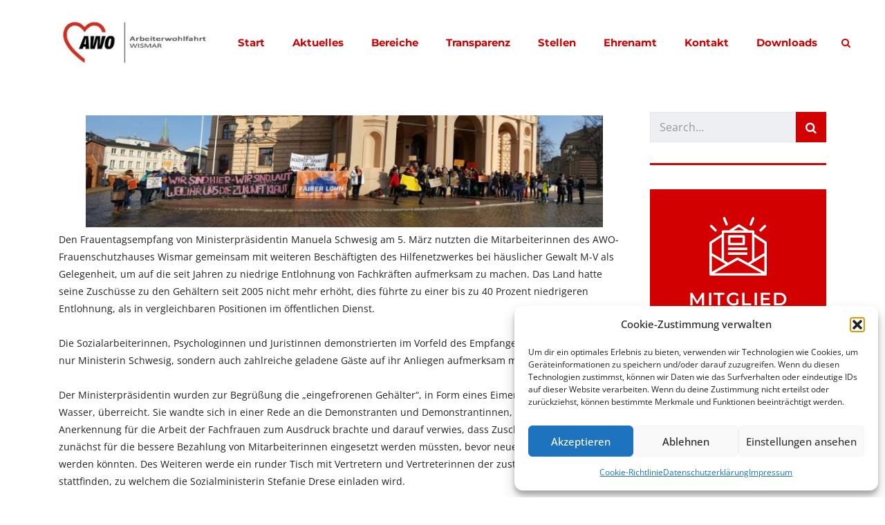

--- FILE ---
content_type: text/html; charset=UTF-8
request_url: https://www.awo-wismar.de/frauentagsdemo/
body_size: 20653
content:
<!DOCTYPE html>
<html lang="de" id="main_html">
<head>
	    <meta charset="UTF-8">
    <meta name="viewport" content="width=device-width, initial-scale=1">
    <link rel="profile" href="http://gmpg.org/xfn/11">
    <link rel="pingback" href="https://www.awo-wismar.de/xmlrpc.php">
    <title>Frauentagsdemo &#8211; AWO Wismar</title>
<meta name='robots' content='max-image-preview:large' />
<link rel='dns-prefetch' href='//www.awo-wismar.de' />
<link rel='dns-prefetch' href='//use.fontawesome.com' />

<link rel="alternate" type="application/rss+xml" title="AWO Wismar &raquo; Feed" href="https://www.awo-wismar.de/feed/" />
<link rel="alternate" type="application/rss+xml" title="AWO Wismar &raquo; Kommentar-Feed" href="https://www.awo-wismar.de/comments/feed/" />
<link rel="alternate" type="application/rss+xml" title="AWO Wismar &raquo; Kommentar-Feed zu Frauentagsdemo" href="https://www.awo-wismar.de/frauentagsdemo/feed/" />
<link rel="alternate" title="oEmbed (JSON)" type="application/json+oembed" href="https://www.awo-wismar.de/wp-json/oembed/1.0/embed?url=https%3A%2F%2Fwww.awo-wismar.de%2Ffrauentagsdemo%2F" />
<link rel="alternate" title="oEmbed (XML)" type="text/xml+oembed" href="https://www.awo-wismar.de/wp-json/oembed/1.0/embed?url=https%3A%2F%2Fwww.awo-wismar.de%2Ffrauentagsdemo%2F&#038;format=xml" />
<style id='wp-img-auto-sizes-contain-inline-css' type='text/css'>
img:is([sizes=auto i],[sizes^="auto," i]){contain-intrinsic-size:3000px 1500px}
/*# sourceURL=wp-img-auto-sizes-contain-inline-css */
</style>
<style id='wp-emoji-styles-inline-css' type='text/css'>

	img.wp-smiley, img.emoji {
		display: inline !important;
		border: none !important;
		box-shadow: none !important;
		height: 1em !important;
		width: 1em !important;
		margin: 0 0.07em !important;
		vertical-align: -0.1em !important;
		background: none !important;
		padding: 0 !important;
	}
/*# sourceURL=wp-emoji-styles-inline-css */
</style>
<link rel='stylesheet' id='wp-block-library-css' href='https://www.awo-wismar.de/wp-includes/css/dist/block-library/style.min.css?ver=6.9' type='text/css' media='all' />
<style id='global-styles-inline-css' type='text/css'>
:root{--wp--preset--aspect-ratio--square: 1;--wp--preset--aspect-ratio--4-3: 4/3;--wp--preset--aspect-ratio--3-4: 3/4;--wp--preset--aspect-ratio--3-2: 3/2;--wp--preset--aspect-ratio--2-3: 2/3;--wp--preset--aspect-ratio--16-9: 16/9;--wp--preset--aspect-ratio--9-16: 9/16;--wp--preset--color--black: #000000;--wp--preset--color--cyan-bluish-gray: #abb8c3;--wp--preset--color--white: #ffffff;--wp--preset--color--pale-pink: #f78da7;--wp--preset--color--vivid-red: #cf2e2e;--wp--preset--color--luminous-vivid-orange: #ff6900;--wp--preset--color--luminous-vivid-amber: #fcb900;--wp--preset--color--light-green-cyan: #7bdcb5;--wp--preset--color--vivid-green-cyan: #00d084;--wp--preset--color--pale-cyan-blue: #8ed1fc;--wp--preset--color--vivid-cyan-blue: #0693e3;--wp--preset--color--vivid-purple: #9b51e0;--wp--preset--gradient--vivid-cyan-blue-to-vivid-purple: linear-gradient(135deg,rgb(6,147,227) 0%,rgb(155,81,224) 100%);--wp--preset--gradient--light-green-cyan-to-vivid-green-cyan: linear-gradient(135deg,rgb(122,220,180) 0%,rgb(0,208,130) 100%);--wp--preset--gradient--luminous-vivid-amber-to-luminous-vivid-orange: linear-gradient(135deg,rgb(252,185,0) 0%,rgb(255,105,0) 100%);--wp--preset--gradient--luminous-vivid-orange-to-vivid-red: linear-gradient(135deg,rgb(255,105,0) 0%,rgb(207,46,46) 100%);--wp--preset--gradient--very-light-gray-to-cyan-bluish-gray: linear-gradient(135deg,rgb(238,238,238) 0%,rgb(169,184,195) 100%);--wp--preset--gradient--cool-to-warm-spectrum: linear-gradient(135deg,rgb(74,234,220) 0%,rgb(151,120,209) 20%,rgb(207,42,186) 40%,rgb(238,44,130) 60%,rgb(251,105,98) 80%,rgb(254,248,76) 100%);--wp--preset--gradient--blush-light-purple: linear-gradient(135deg,rgb(255,206,236) 0%,rgb(152,150,240) 100%);--wp--preset--gradient--blush-bordeaux: linear-gradient(135deg,rgb(254,205,165) 0%,rgb(254,45,45) 50%,rgb(107,0,62) 100%);--wp--preset--gradient--luminous-dusk: linear-gradient(135deg,rgb(255,203,112) 0%,rgb(199,81,192) 50%,rgb(65,88,208) 100%);--wp--preset--gradient--pale-ocean: linear-gradient(135deg,rgb(255,245,203) 0%,rgb(182,227,212) 50%,rgb(51,167,181) 100%);--wp--preset--gradient--electric-grass: linear-gradient(135deg,rgb(202,248,128) 0%,rgb(113,206,126) 100%);--wp--preset--gradient--midnight: linear-gradient(135deg,rgb(2,3,129) 0%,rgb(40,116,252) 100%);--wp--preset--font-size--small: 13px;--wp--preset--font-size--medium: 20px;--wp--preset--font-size--large: 36px;--wp--preset--font-size--x-large: 42px;--wp--preset--spacing--20: 0.44rem;--wp--preset--spacing--30: 0.67rem;--wp--preset--spacing--40: 1rem;--wp--preset--spacing--50: 1.5rem;--wp--preset--spacing--60: 2.25rem;--wp--preset--spacing--70: 3.38rem;--wp--preset--spacing--80: 5.06rem;--wp--preset--shadow--natural: 6px 6px 9px rgba(0, 0, 0, 0.2);--wp--preset--shadow--deep: 12px 12px 50px rgba(0, 0, 0, 0.4);--wp--preset--shadow--sharp: 6px 6px 0px rgba(0, 0, 0, 0.2);--wp--preset--shadow--outlined: 6px 6px 0px -3px rgb(255, 255, 255), 6px 6px rgb(0, 0, 0);--wp--preset--shadow--crisp: 6px 6px 0px rgb(0, 0, 0);}:where(.is-layout-flex){gap: 0.5em;}:where(.is-layout-grid){gap: 0.5em;}body .is-layout-flex{display: flex;}.is-layout-flex{flex-wrap: wrap;align-items: center;}.is-layout-flex > :is(*, div){margin: 0;}body .is-layout-grid{display: grid;}.is-layout-grid > :is(*, div){margin: 0;}:where(.wp-block-columns.is-layout-flex){gap: 2em;}:where(.wp-block-columns.is-layout-grid){gap: 2em;}:where(.wp-block-post-template.is-layout-flex){gap: 1.25em;}:where(.wp-block-post-template.is-layout-grid){gap: 1.25em;}.has-black-color{color: var(--wp--preset--color--black) !important;}.has-cyan-bluish-gray-color{color: var(--wp--preset--color--cyan-bluish-gray) !important;}.has-white-color{color: var(--wp--preset--color--white) !important;}.has-pale-pink-color{color: var(--wp--preset--color--pale-pink) !important;}.has-vivid-red-color{color: var(--wp--preset--color--vivid-red) !important;}.has-luminous-vivid-orange-color{color: var(--wp--preset--color--luminous-vivid-orange) !important;}.has-luminous-vivid-amber-color{color: var(--wp--preset--color--luminous-vivid-amber) !important;}.has-light-green-cyan-color{color: var(--wp--preset--color--light-green-cyan) !important;}.has-vivid-green-cyan-color{color: var(--wp--preset--color--vivid-green-cyan) !important;}.has-pale-cyan-blue-color{color: var(--wp--preset--color--pale-cyan-blue) !important;}.has-vivid-cyan-blue-color{color: var(--wp--preset--color--vivid-cyan-blue) !important;}.has-vivid-purple-color{color: var(--wp--preset--color--vivid-purple) !important;}.has-black-background-color{background-color: var(--wp--preset--color--black) !important;}.has-cyan-bluish-gray-background-color{background-color: var(--wp--preset--color--cyan-bluish-gray) !important;}.has-white-background-color{background-color: var(--wp--preset--color--white) !important;}.has-pale-pink-background-color{background-color: var(--wp--preset--color--pale-pink) !important;}.has-vivid-red-background-color{background-color: var(--wp--preset--color--vivid-red) !important;}.has-luminous-vivid-orange-background-color{background-color: var(--wp--preset--color--luminous-vivid-orange) !important;}.has-luminous-vivid-amber-background-color{background-color: var(--wp--preset--color--luminous-vivid-amber) !important;}.has-light-green-cyan-background-color{background-color: var(--wp--preset--color--light-green-cyan) !important;}.has-vivid-green-cyan-background-color{background-color: var(--wp--preset--color--vivid-green-cyan) !important;}.has-pale-cyan-blue-background-color{background-color: var(--wp--preset--color--pale-cyan-blue) !important;}.has-vivid-cyan-blue-background-color{background-color: var(--wp--preset--color--vivid-cyan-blue) !important;}.has-vivid-purple-background-color{background-color: var(--wp--preset--color--vivid-purple) !important;}.has-black-border-color{border-color: var(--wp--preset--color--black) !important;}.has-cyan-bluish-gray-border-color{border-color: var(--wp--preset--color--cyan-bluish-gray) !important;}.has-white-border-color{border-color: var(--wp--preset--color--white) !important;}.has-pale-pink-border-color{border-color: var(--wp--preset--color--pale-pink) !important;}.has-vivid-red-border-color{border-color: var(--wp--preset--color--vivid-red) !important;}.has-luminous-vivid-orange-border-color{border-color: var(--wp--preset--color--luminous-vivid-orange) !important;}.has-luminous-vivid-amber-border-color{border-color: var(--wp--preset--color--luminous-vivid-amber) !important;}.has-light-green-cyan-border-color{border-color: var(--wp--preset--color--light-green-cyan) !important;}.has-vivid-green-cyan-border-color{border-color: var(--wp--preset--color--vivid-green-cyan) !important;}.has-pale-cyan-blue-border-color{border-color: var(--wp--preset--color--pale-cyan-blue) !important;}.has-vivid-cyan-blue-border-color{border-color: var(--wp--preset--color--vivid-cyan-blue) !important;}.has-vivid-purple-border-color{border-color: var(--wp--preset--color--vivid-purple) !important;}.has-vivid-cyan-blue-to-vivid-purple-gradient-background{background: var(--wp--preset--gradient--vivid-cyan-blue-to-vivid-purple) !important;}.has-light-green-cyan-to-vivid-green-cyan-gradient-background{background: var(--wp--preset--gradient--light-green-cyan-to-vivid-green-cyan) !important;}.has-luminous-vivid-amber-to-luminous-vivid-orange-gradient-background{background: var(--wp--preset--gradient--luminous-vivid-amber-to-luminous-vivid-orange) !important;}.has-luminous-vivid-orange-to-vivid-red-gradient-background{background: var(--wp--preset--gradient--luminous-vivid-orange-to-vivid-red) !important;}.has-very-light-gray-to-cyan-bluish-gray-gradient-background{background: var(--wp--preset--gradient--very-light-gray-to-cyan-bluish-gray) !important;}.has-cool-to-warm-spectrum-gradient-background{background: var(--wp--preset--gradient--cool-to-warm-spectrum) !important;}.has-blush-light-purple-gradient-background{background: var(--wp--preset--gradient--blush-light-purple) !important;}.has-blush-bordeaux-gradient-background{background: var(--wp--preset--gradient--blush-bordeaux) !important;}.has-luminous-dusk-gradient-background{background: var(--wp--preset--gradient--luminous-dusk) !important;}.has-pale-ocean-gradient-background{background: var(--wp--preset--gradient--pale-ocean) !important;}.has-electric-grass-gradient-background{background: var(--wp--preset--gradient--electric-grass) !important;}.has-midnight-gradient-background{background: var(--wp--preset--gradient--midnight) !important;}.has-small-font-size{font-size: var(--wp--preset--font-size--small) !important;}.has-medium-font-size{font-size: var(--wp--preset--font-size--medium) !important;}.has-large-font-size{font-size: var(--wp--preset--font-size--large) !important;}.has-x-large-font-size{font-size: var(--wp--preset--font-size--x-large) !important;}
/*# sourceURL=global-styles-inline-css */
</style>

<style id='classic-theme-styles-inline-css' type='text/css'>
/*! This file is auto-generated */
.wp-block-button__link{color:#fff;background-color:#32373c;border-radius:9999px;box-shadow:none;text-decoration:none;padding:calc(.667em + 2px) calc(1.333em + 2px);font-size:1.125em}.wp-block-file__button{background:#32373c;color:#fff;text-decoration:none}
/*# sourceURL=/wp-includes/css/classic-themes.min.css */
</style>
<style id='font-awesome-svg-styles-default-inline-css' type='text/css'>
.svg-inline--fa {
  display: inline-block;
  height: 1em;
  overflow: visible;
  vertical-align: -.125em;
}
/*# sourceURL=font-awesome-svg-styles-default-inline-css */
</style>
<link rel='stylesheet' id='font-awesome-svg-styles-css' href='https://www.awo-wismar.de/wp-content/uploads/font-awesome/v6.2.0/css/svg-with-js.css' type='text/css' media='all' />
<style id='font-awesome-svg-styles-inline-css' type='text/css'>
   .wp-block-font-awesome-icon svg::before,
   .wp-rich-text-font-awesome-icon svg::before {content: unset;}
/*# sourceURL=font-awesome-svg-styles-inline-css */
</style>
<link rel='stylesheet' id='contact-form-7-css' href='https://www.awo-wismar.de/wp-content/plugins/contact-form-7/includes/css/styles.css?ver=6.1.4' type='text/css' media='all' />
<link rel='stylesheet' id='stm-stmicons-css' href='https://www.awo-wismar.de/wp-content/uploads/stm_fonts/stmicons/stmicons.css?ver=1.0.1' type='text/css' media='all' />
<link rel='stylesheet' id='stm-stmicons_feather-css' href='https://www.awo-wismar.de/wp-content/uploads/stm_fonts/stmicons/feather/stmicons.css?ver=1.0.1' type='text/css' media='all' />
<link rel='stylesheet' id='stm-stmicons_icomoon-css' href='https://www.awo-wismar.de/wp-content/uploads/stm_fonts/stmicons/icomoon/stmicons.css?ver=1.0.1' type='text/css' media='all' />
<link rel='stylesheet' id='stm-stmicons_linear-css' href='https://www.awo-wismar.de/wp-content/uploads/stm_fonts/stmicons/linear/stmicons.css?ver=1.0.1' type='text/css' media='all' />
<link rel='stylesheet' id='stm-stmicons_vicons-css' href='https://www.awo-wismar.de/wp-content/uploads/stm_fonts/stmicons/vicons/stmicons.css?ver=1.0.1' type='text/css' media='all' />
<link rel='stylesheet' id='stm_megamenu-css' href='https://www.awo-wismar.de/wp-content/plugins/stm-configurations/megamenu/assets/css/megamenu.css?ver=1.2' type='text/css' media='all' />
<link rel='stylesheet' id='cmplz-general-css' href='https://www.awo-wismar.de/wp-content/plugins/complianz-gdpr/assets/css/cookieblocker.min.css?ver=1769175313' type='text/css' media='all' />
<link rel='stylesheet' id='child-style-css' href='https://www.awo-wismar.de/wp-content/themes/pearl-child/style.css?ver=6.9' type='text/css' media='all' />
<link rel='stylesheet' id='font-awesome-official-css' href='https://use.fontawesome.com/releases/v6.2.0/css/all.css' type='text/css' media='all' integrity="sha384-SOnAn/m2fVJCwnbEYgD4xzrPtvsXdElhOVvR8ND1YjB5nhGNwwf7nBQlhfAwHAZC" crossorigin="anonymous" />
<link rel='stylesheet' id='slb_core-css' href='https://www.awo-wismar.de/wp-content/plugins/simple-lightbox/client/css/app.css?ver=2.9.4' type='text/css' media='all' />
<link rel='stylesheet' id='stm_default_google_font-css' href='//www.awo-wismar.de/wp-content/uploads/omgf/stm_default_google_font/stm_default_google_font.css?ver=1664969169' type='text/css' media='all' />
<link rel='stylesheet' id='pearl-theme-styles-css' href='https://www.awo-wismar.de/wp-content/themes/pearl/assets/css/app.css?ver=1.1.1' type='text/css' media='all' />
<style id='pearl-theme-styles-inline-css' type='text/css'>
.stm_titlebox:after {
            background-color: rgb(71, 71, 71);
        }.stm_titlebox .stm_titlebox__title,
        .stm_titlebox .stm_titlebox__author,
        .stm_titlebox .stm_titlebox__categories
        {
            color:  #ffffff !important;
        }.stm_titlebox .stm_titlebox__inner .stm_separator {
            background-color: #ffffff !important;
        }
/*# sourceURL=pearl-theme-styles-inline-css */
</style>
<link rel='stylesheet' id='pearl-theme-custom-styles-css' href='https://www.awo-wismar.de/wp-content/uploads/stm_uploads/skin-custom.css?ver=167' type='text/css' media='all' />
<link rel='stylesheet' id='fontawesome-css' href='https://www.awo-wismar.de/wp-content/themes/pearl/assets/vendor/font-awesome.min.css?ver=1.1.1' type='text/css' media='all' />
<link rel='stylesheet' id='pearl-buttons-style-css' href='https://www.awo-wismar.de/wp-content/themes/pearl/assets/css/buttons/styles/style_3.css?ver=1.1.1' type='text/css' media='all' />
<link rel='stylesheet' id='pearl-sidebars-style-css' href='https://www.awo-wismar.de/wp-content/themes/pearl/assets/css/sidebar/style_1.css?ver=1.1.1' type='text/css' media='all' />
<link rel='stylesheet' id='pearl-forms-style-css' href='https://www.awo-wismar.de/wp-content/themes/pearl/assets/css/form/style_5.css?ver=1.1.1' type='text/css' media='all' />
<link rel='stylesheet' id='pearl-blockquote-style-css' href='https://www.awo-wismar.de/wp-content/themes/pearl/assets/css/blockquote/style_3.css?ver=1.1.1' type='text/css' media='all' />
<link rel='stylesheet' id='pearl-post-style-css' href='https://www.awo-wismar.de/wp-content/themes/pearl/assets/css/post/style_2.css?ver=1.1.1' type='text/css' media='all' />
<link rel='stylesheet' id='pearl-pagination-style-css' href='https://www.awo-wismar.de/wp-content/themes/pearl/assets/css/pagination/style_4.css?ver=1.1.1' type='text/css' media='all' />
<link rel='stylesheet' id='pearl-list-style-css' href='https://www.awo-wismar.de/wp-content/themes/pearl/assets/css/lists/style_8.css?ver=1.1.1' type='text/css' media='all' />
<link rel='stylesheet' id='pearl-tabs-style-css' href='https://www.awo-wismar.de/wp-content/themes/pearl/assets/css/tabs/style_2.css?ver=1.1.1' type='text/css' media='all' />
<link rel='stylesheet' id='pearl-tour-style-css' href='https://www.awo-wismar.de/wp-content/themes/pearl/assets/css/tour/style_1.css?ver=1.1.1' type='text/css' media='all' />
<link rel='stylesheet' id='pearl-accordions-style-css' href='https://www.awo-wismar.de/wp-content/themes/pearl/assets/css/accordion/style_2.css?ver=1.1.1' type='text/css' media='all' />
<link rel='stylesheet' id='bootstrap-datepicker3-css' href='https://www.awo-wismar.de/wp-content/themes/pearl/assets/css/vendors/bootstrap-datepicker3.css?ver=1.1.1' type='text/css' media='all' />
<link rel='stylesheet' id='pearl-header-style-css' href='https://www.awo-wismar.de/wp-content/themes/pearl/assets/css/header/style_1.css?ver=1.1.1' type='text/css' media='all' />
<link rel='stylesheet' id='pearl-footer-style-css' href='https://www.awo-wismar.de/wp-content/themes/pearl/assets/css/footer/style_1.css?ver=1.1.1' type='text/css' media='all' />
<link rel='stylesheet' id='pearl-titlebox-style-css' href='https://www.awo-wismar.de/wp-content/themes/pearl/assets/css/titlebox/style_4.css?ver=1.1.1' type='text/css' media='all' />
<link rel='stylesheet' id='font-awesome-official-v4shim-css' href='https://use.fontawesome.com/releases/v6.2.0/css/v4-shims.css' type='text/css' media='all' integrity="sha384-MAgG0MNwzSXBbmOw4KK9yjMrRaUNSCk3WoZPkzVC1rmhXzerY4gqk/BLNYtdOFCO" crossorigin="anonymous" />
<script type="text/javascript" src="https://www.awo-wismar.de/wp-includes/js/jquery/jquery.min.js?ver=3.7.1" id="jquery-core-js"></script>
<script type="text/javascript" src="https://www.awo-wismar.de/wp-includes/js/jquery/jquery-migrate.min.js?ver=3.4.1" id="jquery-migrate-js"></script>
<script type="text/javascript" src="//www.awo-wismar.de/wp-content/plugins/revslider/sr6/assets/js/rbtools.min.js?ver=6.7.37" async id="tp-tools-js"></script>
<script type="text/javascript" src="//www.awo-wismar.de/wp-content/plugins/revslider/sr6/assets/js/rs6.min.js?ver=6.7.37" async id="revmin-js"></script>
<script type="text/javascript" src="https://www.awo-wismar.de/wp-content/plugins/stm-configurations/megamenu/assets/js/megamenu.js?ver=1.2" id="stm_megamenu-js"></script>
<script></script><link rel="EditURI" type="application/rsd+xml" title="RSD" href="https://www.awo-wismar.de/xmlrpc.php?rsd" />
<meta name="generator" content="WordPress 6.9" />
<link rel="canonical" href="https://www.awo-wismar.de/frauentagsdemo/" />
<link rel='shortlink' href='https://www.awo-wismar.de/?p=2217' />
			<style>.cmplz-hidden {
					display: none !important;
				}</style>	<script>
      var pearl_load_post_type_gallery = '23f39cb6ea';
      var pearl_load_more_posts = 'f78fa937fe';
      var pearl_load_album = '8206f8957a';
      var pearl_donate = 'ce7079b912';
      var pearl_load_splash_album = '0d81d15ece';
      var pearl_load_portfolio = 'afd0d3a058';
      var pearl_load_posts_list = 'c6fc3016fa';
      var pearl_woo_quick_view = 'f2455c7c01';
      var pearl_update_custom_styles_admin = '48622f2893';
      var pearl_like_dislike = 'acdabb4026';
      var stm_ajax_add_review = '2698881b3e';
      var pearl_install_plugin = '2bccd4cfab';
      var pearl_get_thumbnail = '5f2c534c89';
      var pearl_save_settings = 'f4037652fd';

      var stm_ajaxurl = 'https://www.awo-wismar.de/wp-admin/admin-ajax.php';
      var stm_site_width = 1110;
      var stm_date_format = 'd. MM yy';
      var stm_time_format = 'H:mm';
	        var stm_site_paddings = 0;
      if (window.innerWidth < 1300) stm_site_paddings = 0;
      var stm_sticky = 'center';
	</script>
	<meta name="generator" content="Powered by WPBakery Page Builder - drag and drop page builder for WordPress."/>
<noscript><style>.lazyload[data-src]{display:none !important;}</style></noscript><style>.lazyload{background-image:none !important;}.lazyload:before{background-image:none !important;}</style><meta name="generator" content="Powered by Slider Revolution 6.7.37 - responsive, Mobile-Friendly Slider Plugin for WordPress with comfortable drag and drop interface." />
<link rel="icon" href="https://www.awo-wismar.de/wp-content/uploads/2024/10/cropped-cropped-Awo-logo-transparent-32x32.png" sizes="32x32" />
<link rel="icon" href="https://www.awo-wismar.de/wp-content/uploads/2024/10/cropped-cropped-Awo-logo-transparent-192x192.png" sizes="192x192" />
<link rel="apple-touch-icon" href="https://www.awo-wismar.de/wp-content/uploads/2024/10/cropped-cropped-Awo-logo-transparent-180x180.png" />
<meta name="msapplication-TileImage" content="https://www.awo-wismar.de/wp-content/uploads/2024/10/cropped-cropped-Awo-logo-transparent-270x270.png" />
<script>function setREVStartSize(e){
			//window.requestAnimationFrame(function() {
				window.RSIW = window.RSIW===undefined ? window.innerWidth : window.RSIW;
				window.RSIH = window.RSIH===undefined ? window.innerHeight : window.RSIH;
				try {
					var pw = document.getElementById(e.c).parentNode.offsetWidth,
						newh;
					pw = pw===0 || isNaN(pw) || (e.l=="fullwidth" || e.layout=="fullwidth") ? window.RSIW : pw;
					e.tabw = e.tabw===undefined ? 0 : parseInt(e.tabw);
					e.thumbw = e.thumbw===undefined ? 0 : parseInt(e.thumbw);
					e.tabh = e.tabh===undefined ? 0 : parseInt(e.tabh);
					e.thumbh = e.thumbh===undefined ? 0 : parseInt(e.thumbh);
					e.tabhide = e.tabhide===undefined ? 0 : parseInt(e.tabhide);
					e.thumbhide = e.thumbhide===undefined ? 0 : parseInt(e.thumbhide);
					e.mh = e.mh===undefined || e.mh=="" || e.mh==="auto" ? 0 : parseInt(e.mh,0);
					if(e.layout==="fullscreen" || e.l==="fullscreen")
						newh = Math.max(e.mh,window.RSIH);
					else{
						e.gw = Array.isArray(e.gw) ? e.gw : [e.gw];
						for (var i in e.rl) if (e.gw[i]===undefined || e.gw[i]===0) e.gw[i] = e.gw[i-1];
						e.gh = e.el===undefined || e.el==="" || (Array.isArray(e.el) && e.el.length==0)? e.gh : e.el;
						e.gh = Array.isArray(e.gh) ? e.gh : [e.gh];
						for (var i in e.rl) if (e.gh[i]===undefined || e.gh[i]===0) e.gh[i] = e.gh[i-1];
											
						var nl = new Array(e.rl.length),
							ix = 0,
							sl;
						e.tabw = e.tabhide>=pw ? 0 : e.tabw;
						e.thumbw = e.thumbhide>=pw ? 0 : e.thumbw;
						e.tabh = e.tabhide>=pw ? 0 : e.tabh;
						e.thumbh = e.thumbhide>=pw ? 0 : e.thumbh;
						for (var i in e.rl) nl[i] = e.rl[i]<window.RSIW ? 0 : e.rl[i];
						sl = nl[0];
						for (var i in nl) if (sl>nl[i] && nl[i]>0) { sl = nl[i]; ix=i;}
						var m = pw>(e.gw[ix]+e.tabw+e.thumbw) ? 1 : (pw-(e.tabw+e.thumbw)) / (e.gw[ix]);
						newh =  (e.gh[ix] * m) + (e.tabh + e.thumbh);
					}
					var el = document.getElementById(e.c);
					if (el!==null && el) el.style.height = newh+"px";
					el = document.getElementById(e.c+"_wrapper");
					if (el!==null && el) {
						el.style.height = newh+"px";
						el.style.display = "block";
					}
				} catch(e){
					console.log("Failure at Presize of Slider:" + e)
				}
			//});
		  };</script>
<style id="sccss">/*------------ MStartseite Banner Mobil ------------*/

@media only screen and (min-width: 380px) {
.wpb_single_image img {
  height: auto;
  max-width: 100%;
  vertical-align: top;
  margin-top: 60px;
}
} 




/*------------ Mobil Menü ------------*/
.stm_header_style_1 .stm-navigation.stm-navigation__default ul li.menu-item-has-children > a .stm_mobile__dropdown::after {

    content: '';
    display: block;
    position: absolute;
    left: 50%;
    top: 50%;
    margin-top: -2px;
    width: 0;
    height: 0;
    border-style: solid;
    border-width: 5px 3.5px 0 3.5px;
    border-color: #000 transparent transparent
    transparent;
    transform: rotate(0deg);
}


.stm_header_style_1 .stm-navigation.stm-navigation__default ul li ul.sub-menu li a {
    color: 
    #ff4a4a !important;
}

.stm_header_style_1 .stm-navigation.stm-navigation__default ul li ul.sub-menu li a:hover {
    color: 
    #fff !important;
}

@media screen and (min-width: 800px) {
.stm_header_style_1 .stm-navigation.stm-navigation__default ul li.menu-item-has-children > a .stm_mobile__dropdown::after {
    display: none;
}
	}


/*------------ Caldera Formular ------------*/

.anlagen {
    margin-top: 25px;
	  margin-bottom: 25px!important;
	  font-size: 26px;
	  text-align: center;
}

.zeile {
    margin-top: 25px;
}


/*------------ infobox ------------*/

.stm_infobox_style_1 .stm_infobox__image img {
    -webkit-transform: translateY(0);
    transform: translateY(0);
    -webkit-filter: grayscale(0%)!important;
    filter: grayscale(0%)!important;
}

.stm_infobox_style_1 .stm_infobox__image img:hover {
    -webkit-transform: translateY(0);
    transform: translateY(0);
    -webkit-filter: grayscale(100%)!important;
    filter: grayscale(100%)!important;
}


.stm_loop__single_list_style_2 .stm_post_details {
    margin-bottom: 20px;
    border: none;
    padding: 0;
    visibility: hidden;
}

.stm_header_style_1 .stm-header, .stm_header_style_3 .stm-header, .stm_header_style_3 .stm_mobile__header, .stm_header_style_1 .stm_mobile__header, .stm_header_style_9 .stm-header, .stm_header_style_13 .stm-header, .stm_header_style_13 .stm_mobile__header {
    background-color: #fff !important;
}

/*------------ Widget Titel Größe ------------*/
.stm-footer .footer-widgets aside.widget .widgettitle h4 {
    text-transform: none;
    font-size: 14px;
}

/*------------ Starseite Geschäftsführung Block ------------*/
.vc-hoverbox-block {
    height: 300px;
    width: 100%;
    position: absolute;
    top: 0;
    left: 0;
    display: flex;
    flex-direction: column;
    justify-content: center;
    transition: transform .5s ease-in-out;
    transform-style: preserve-3d;
    background-size: cover;
    background-position: center;
    border: 1px solid #e6e6e6;
    text-shadow: 
    1px  1px 2px #fff;
}


/*------------ Kommentare entfernen ------------*/
.comments {display: none;}


/*------------ Footer Überschrift ------------*/
.stm-footer .footer-widgets aside.widget .widgettitle h4 {

    text-transform: none;
    font-size: 12px;

}


/*------------ DivTable.com ------------*/
.divTable{
	display: table;
	width: 100%;
}
.divTableRow {
	display: table-row;
}
.divTableHeading {
	background-color: #EEE;
	display: table-header-group;
}
.divTableCell, .divTableHead {
  border-bottom: 1px solid #eeeeee;
	display: table-cell;
	padding: 10px 10px;
}
.divTableHeading {
	background-color: #EEE;
	display: table-header-group;
	font-weight: bold;
}
.divTableFoot {
	background-color: #EEE;
	display: table-footer-group;
	font-weight: bold;
}
.divTableBody {
	display: table-row-group;
}

/*------------ Aulistung li ------------*/
.wpb_text_column ul li {

    display: -ms-flexbox;
    display: flex;
    line-height: 24px;
    letter-spacing: -0.40px;
    margin-bottom: 0;

}

/*------------ Blog verstecke Kategorie im Header ------------*/

.stm_titlebox__category {
	display: none!important;
}

.stm_breadcrumbs {
	display: none!important;
}


.stm_post_comments {
	display: none!important;
}

/*------------ Hoverbox Text ------------*/

.vc-hoverbox-block-inner h2{

    font-size: 24px !important;
    color: #fff !important;
	
}
</style><noscript><style> .wpb_animate_when_almost_visible { opacity: 1; }</style></noscript>    <link rel='stylesheet' id='js_composer_front-css' href='https://www.awo-wismar.de/wp-content/plugins/js_composer/assets/css/js_composer.min.css?ver=8.6.1' type='text/css' media='all' />
<link rel='stylesheet' id='pearl-row_style_1-css' href='https://www.awo-wismar.de/wp-content/themes/pearl/assets/css/vc_elements/row/style_1.css?ver=1.1.1' type='text/css' media='all' />
<style id='pearl-row_style_1-inline-css' type='text/css'>
.vc_custom_1494424986136{margin-bottom: 40px !important;padding-right: 15px !important;padding-left: 15px !important;}.vc_custom_1494422959754{padding-top: 40px !important;padding-right: 40px !important;padding-bottom: 46px !important;padding-left: 40px !important;}.vc_custom_1707035598768{margin-bottom: 20px !important;}.vc_custom_1707035552652{margin-bottom: 10px !important;}.vc_custom_1494423508512{margin-bottom: 9px !important;}
/*# sourceURL=pearl-row_style_1-inline-css */
</style>
<link rel='stylesheet' id='pearl-search_style_1-css' href='https://www.awo-wismar.de/wp-content/themes/pearl/assets/css/widgets/search/style_1.css?ver=1.1.1' type='text/css' media='all' />
<link rel='stylesheet' id='pearl-icon_style_1-css' href='https://www.awo-wismar.de/wp-content/themes/pearl/assets/css/vc_elements/icon/style_1.css?ver=1.1.1' type='text/css' media='all' />
<link rel='stylesheet' id='rs-plugin-settings-css' href='//www.awo-wismar.de/wp-content/plugins/revslider/sr6/assets/css/rs6.css?ver=6.7.37' type='text/css' media='all' />
<style id='rs-plugin-settings-inline-css' type='text/css'>
#rs-demo-id {}
/*# sourceURL=rs-plugin-settings-inline-css */
</style>
</head>
<body data-cmplz=1 class="wp-singular post-template-default single single-post postid-2217 single-format-standard wp-theme-pearl wp-child-theme-pearl-child  stm_title_box_disabled stm_form_style_5 stm_breadcrumbs_disabled stm_pagination_style_4 stm_blockquote_style_3 stm_lists_style_8 stm_sidebar_style_1 stm_header_style_1 stm_post_style_2 stm_tabs_style_2 stm_tour_style_1 stm_buttons_style_3 stm_accordions_style_2 stm_projects_style_default stm_events_layout_1 stm_footer_layout_1 error_page_style_4 stm_shop_layout_business stm_products_style_left stm_header_sticky_center stm_post_view_list stm_layout_business wpb-js-composer js-comp-ver-8.6.1 vc_responsive"  ontouchstart="true">
        	    <div id="wrapper">
                
    <div class="stm-header">
								                <div class="stm-header__row_color stm-header__row_color_center">
					                    <div class="container">
                        <div class="stm-header__row stm-header__row_center">
							                                    <div class="stm-header__cell stm-header__cell_left">
										                                                <div class="stm-header__element object384 stm-header__element_">
													
	<div class="stm-logo">
		<a href="https://www.awo-wismar.de" title="">
			<img width="270" height="99" src="[data-uri]" class="logo lazyload" alt="" style="width:224px" data-src="https://www.awo-wismar.de/wp-content/uploads/2018/06/AWO-Logo.jpg" decoding="async" data-eio-rwidth="270" data-eio-rheight="99" /><noscript><img width="270" height="99" src="https://www.awo-wismar.de/wp-content/uploads/2018/06/AWO-Logo.jpg" class="logo" alt="" style="width:224px" data-eio="l" /></noscript>		</a>
	</div>

                                                </div>
											                                    </div>
								                                    <div class="stm-header__cell stm-header__cell_right">
										                                                <div class="stm-header__element object520 stm-header__element_default">
													
    <div class="stm-navigation heading_font stm-navigation__default stm-navigation__default stm-navigation__line_bottom stm-navigation__" >
        
		
        
        <ul >
			<li id="menu-item-3914" class="menu-item menu-item-type-post_type menu-item-object-page menu-item-home menu-item-3914"><a href="https://www.awo-wismar.de/">Start</a></li>
<li id="menu-item-3963" class="menu-item menu-item-type-taxonomy menu-item-object-category current-post-ancestor current-menu-parent current-post-parent menu-item-3963"><a href="https://www.awo-wismar.de/category/aktuelles/">Aktuelles</a></li>
<li id="menu-item-3882" class="menu-item menu-item-type-post_type menu-item-object-page menu-item-has-children menu-item-3882"><a href="https://www.awo-wismar.de/bereiche/">Bereiche</a>
<ul class="sub-menu">
	<li id="menu-item-10322" class="menu-item menu-item-type-custom menu-item-object-custom menu-item-has-children menu-item-10322 stm_col_width_default stm_mega_cols_inside_default"><a href="#">Kindertagesstätten</a>
	<ul class="sub-menu">
		<li id="menu-item-3898" class="menu-item menu-item-type-post_type menu-item-object-page menu-item-3898 stm_mega_second_col_width_default"><a href="https://www.awo-wismar.de/bereiche/kita-und-jugend/kita-emil-gruenbaer-haus/">Kita „Emil-Grünbär-Haus“</a></li>
		<li id="menu-item-3900" class="menu-item menu-item-type-post_type menu-item-object-page menu-item-3900 stm_mega_second_col_width_default"><a href="https://www.awo-wismar.de/bereiche/kita-kleine-seerauber/">Kita Kleine Seeräuber</a></li>
		<li id="menu-item-3899" class="menu-item menu-item-type-post_type menu-item-object-page menu-item-3899 stm_mega_second_col_width_default"><a href="https://www.awo-wismar.de/bereiche/kita-und-jugend/kita-loewenzahn/">Kita Löwenzahn</a></li>
		<li id="menu-item-3897" class="menu-item menu-item-type-post_type menu-item-object-page menu-item-3897 stm_mega_second_col_width_default"><a href="https://www.awo-wismar.de/bereiche/kita-und-jugend/kita-wiki/">Kindertagesstätte Wiki</a></li>
		<li id="menu-item-6274" class="menu-item menu-item-type-post_type menu-item-object-page menu-item-6274 stm_mega_second_col_width_default"><a href="https://www.awo-wismar.de/integrierter-hort-der-freien-schule-wismar/">Integrierter Hort der Freien Schule Wismar</a></li>
		<li id="menu-item-4148" class="menu-item menu-item-type-post_type menu-item-object-page menu-item-4148 stm_mega_second_col_width_default"><a href="https://www.awo-wismar.de/bereiche/kita-und-jugend/hortschwalbennest/">Hort Schwalbennest</a></li>
	</ul>
</li>
	<li id="menu-item-9505" class="menu-item menu-item-type-custom menu-item-object-custom menu-item-has-children menu-item-9505 stm_col_width_default stm_mega_cols_inside_default"><a href="#">Pädagogische Dienste und Begegnung</a>
	<ul class="sub-menu">
		<li id="menu-item-3896" class="menu-item menu-item-type-post_type menu-item-object-page menu-item-3896 stm_mega_second_col_width_default"><a href="https://www.awo-wismar.de/bereiche/kita-und-jugend/jugendtreff-kiste/">Jugendclub Kiste</a></li>
		<li id="menu-item-3894" class="menu-item menu-item-type-post_type menu-item-object-page menu-item-3894 stm_mega_second_col_width_default"><a href="https://www.awo-wismar.de/bereiche/kita-und-jugend/jugendclub-dornbusch-in-dassow/">Jugendclub Dornbusch in Dassow</a></li>
		<li id="menu-item-3893" class="menu-item menu-item-type-post_type menu-item-object-page menu-item-3893 stm_mega_second_col_width_default"><a href="https://www.awo-wismar.de/bereiche/kita-und-jugend/jugendclub-bax-in-kluetz/">Jugendclub BAX in Klütz</a></li>
		<li id="menu-item-3895" class="menu-item menu-item-type-post_type menu-item-object-page menu-item-3895 stm_mega_second_col_width_default"><a href="https://www.awo-wismar.de/bereiche/kita-und-jugend/jugendclub-im-burgerhaus-dargetzow/">Jugendclub und offene Begegnung im Bürgerhaus Dargetzow</a></li>
		<li id="menu-item-3920" class="menu-item menu-item-type-post_type menu-item-object-page menu-item-3920 stm_mega_second_col_width_default"><a href="https://www.awo-wismar.de/bereiche/beratung/tagesgruppe/">Tagesgruppe</a></li>
	</ul>
</li>
	<li id="menu-item-10323" class="menu-item menu-item-type-custom menu-item-object-custom menu-item-has-children menu-item-10323 stm_col_width_default stm_mega_cols_inside_default"><a href="#">Schulsozialarbeit</a>
	<ul class="sub-menu">
		<li id="menu-item-4023" class="menu-item menu-item-type-post_type menu-item-object-page menu-item-4023 stm_mega_second_col_width_default"><a href="https://www.awo-wismar.de/bereiche/schulsozialarbeit/schulsozialarbeit/">Schulsozialarbeit</a></li>
		<li id="menu-item-4024" class="menu-item menu-item-type-post_type menu-item-object-page menu-item-4024 stm_mega_second_col_width_default"><a href="https://www.awo-wismar.de/bereiche/schulsozialarbeit/schulsozialarbeit-am-berufsschulzentrum-nord/">Schulsozialarbeit am Berufsschulzentrum Nord</a></li>
		<li id="menu-item-4022" class="menu-item menu-item-type-post_type menu-item-object-page menu-item-4022 stm_mega_second_col_width_default"><a href="https://www.awo-wismar.de/bereiche/schulsozialarbeit/projekt-opti/">Projekt Kompetenz- und Motivationscoaching</a></li>
	</ul>
</li>
	<li id="menu-item-9518" class="menu-item menu-item-type-custom menu-item-object-custom menu-item-has-children menu-item-9518 stm_col_width_default stm_mega_cols_inside_default"><a href="#">Beratung, Integration und Frauenschutz</a>
	<ul class="sub-menu">
		<li id="menu-item-3886" class="menu-item menu-item-type-post_type menu-item-object-page menu-item-3886 stm_mega_second_col_width_default"><a href="https://www.awo-wismar.de/bereiche/beratung/frauenhaus/">Frauenhaus</a></li>
		<li id="menu-item-3888" class="menu-item menu-item-type-post_type menu-item-object-page menu-item-3888 stm_mega_second_col_width_default"><a href="https://www.awo-wismar.de/bereiche/beratung/migrationsberatung/">Migrationsberatung</a></li>
		<li id="menu-item-9890" class="menu-item menu-item-type-post_type menu-item-object-page menu-item-9890 stm_mega_second_col_width_default"><a href="https://www.awo-wismar.de/bereiche/beratung/starkpunkt/">Beratungsstelle für Betroffene von häuslicher Gewalt</a></li>
	</ul>
</li>
	<li id="menu-item-4165" class="menu-item menu-item-type-custom menu-item-object-custom menu-item-4165 stm_col_width_default stm_mega_cols_inside_default"><a target="_blank" href="http://www.freie-schule-wismar.de/">Freie Schule Wismar</a></li>
	<li id="menu-item-3883" class="menu-item menu-item-type-post_type menu-item-object-page menu-item-3883 stm_col_width_default stm_mega_cols_inside_default"><a href="https://www.awo-wismar.de/bereiche/protinus/">Ökologischer Schulort Wismar (ÖSW)</a></li>
</ul>
</li>
<li id="menu-item-4528" class="menu-item menu-item-type-post_type menu-item-object-page menu-item-4528"><a href="https://www.awo-wismar.de/transparenz/">Transparenz</a></li>
<li id="menu-item-3901" class="menu-item menu-item-type-post_type menu-item-object-page menu-item-3901"><a href="https://www.awo-wismar.de/stellenausschreibung/">Stellen</a></li>
<li id="menu-item-8937" class="menu-item menu-item-type-post_type menu-item-object-page menu-item-8937"><a href="https://www.awo-wismar.de/ehrenamt/">Ehrenamt</a></li>
<li id="menu-item-3904" class="menu-item menu-item-type-post_type menu-item-object-page menu-item-has-children menu-item-3904"><a href="https://www.awo-wismar.de/kontakt/">Kontakt</a>
<ul class="sub-menu">
	<li id="menu-item-3906" class="menu-item menu-item-type-post_type menu-item-object-page menu-item-3906 stm_col_width_default stm_mega_cols_inside_default"><a href="https://www.awo-wismar.de/geschaeftsfuehrung/">Geschäftsführung</a></li>
	<li id="menu-item-7903" class="menu-item menu-item-type-post_type menu-item-object-page menu-item-7903 stm_col_width_default stm_mega_cols_inside_default"><a href="https://www.awo-wismar.de/vertrauenspersonen/">Vertrauenspersonen</a></li>
	<li id="menu-item-3909" class="menu-item menu-item-type-post_type menu-item-object-page menu-item-3909 stm_col_width_default stm_mega_cols_inside_default"><a href="https://www.awo-wismar.de/kinderschutz/">Kinderschutz</a></li>
	<li id="menu-item-3908" class="menu-item menu-item-type-post_type menu-item-object-page menu-item-3908 stm_col_width_default stm_mega_cols_inside_default"><a href="https://www.awo-wismar.de/ansprechpartner/">Ansprechpartner</a></li>
	<li id="menu-item-9976" class="menu-item menu-item-type-post_type menu-item-object-page menu-item-9976 stm_col_width_default stm_mega_cols_inside_default"><a href="https://www.awo-wismar.de/mitmachen-und-spenden/">Mitmachen und Spenden</a></li>
	<li id="menu-item-10282" class="menu-item menu-item-type-post_type menu-item-object-page menu-item-10282 stm_col_width_default stm_mega_cols_inside_default"><a href="https://www.awo-wismar.de/barrierefreiheit/">Barrierefreiheit</a></li>
</ul>
</li>
<li id="menu-item-3905" class="menu-item menu-item-type-post_type menu-item-object-page menu-item-3905"><a href="https://www.awo-wismar.de/links-und-downloads/">Downloads</a></li>
        </ul>


		
    </div>

                                                </div>
											                                                <div class="stm-header__element object1709 stm-header__element_">
													
<div class="stm-search stm-search_style_3">
    <a href="#" data-toggle="modal" data-target="#searchModal" class="mbdc wtc_h hidden-sm hidden-xs">
    <i class="stm-search__icon stm-search__icon_rounded icon_14px  fa fa-search"></i>
</a>
<div class="hidden-lg hidden-md stm_widget_search">
    <div class="widget widget_search">
        <form role="search"
      method="get"
      class="search-form"
      action="https://www.awo-wismar.de/">
    <input type="search"
           class="form-control"
           placeholder="Search..."
           value=""
           name="s" />
    <button type="submit"><i class="fa fa-search"></i></button>
</form>    </div>
</div></div>                                                </div>
											                                    </div>
								                        </div>
                    </div>
                </div>
						    </div>


<div class="stm-header__overlay"></div>

<div class="stm_mobile__header">
    <div class="container">
        <div class="stm_flex stm_flex_center stm_flex_last stm_flex_nowrap">
                            <div class="stm_mobile__logo">
                    <a href="https://www.awo-wismar.de/"
                       title="Home">
                        <img src="[data-uri]"
                             alt="Site Logo" data-src="https://www.awo-wismar.de/wp-content/uploads/2018/06/AWO-Logo.jpg" decoding="async" class="lazyload" data-eio-rwidth="270" data-eio-rheight="99" /><noscript><img src="https://www.awo-wismar.de/wp-content/uploads/2018/06/AWO-Logo.jpg"
                             alt="Site Logo" data-eio="l" /></noscript>
                    </a>
                </div>
                        <div class="stm_mobile__switcher stm_flex_last js_trigger__click"
                 data-element=".stm-header, .stm-header__overlay"
                 data-toggle="false">
                <span class="mbc"></span>
                <span class="mbc"></span>
                <span class="mbc"></span>
            </div>
        </div>
    </div>
</div>
                        
        <div class="site-content">
            <div class="container no_vc_container">







<!--Breadcrumbs-->


<div class=" stm_single_post_layout_2">

    <div class="">
        <div class="stm_markup stm_markup_right stm_single_post">

            <div class="stm_markup__content">
                                    <div class="stm_single_post stm_single_post_style_2">

    
	<div class="stm_mgb_60">
    <p><a href="https://www.awo-wismar.de/wp-content/uploads/2018/03/Frauentagsdemo.jpg" data-slb-active="1" data-slb-asset="981189928" data-slb-internal="0" data-slb-group="2217"><img fetchpriority="high" decoding="async" class="aligncenter  wp-image-2218 lazyload" src="[data-uri]" alt="Frauentagsdemo" width="748" height="162"   data-src="https://www.awo-wismar.de/wp-content/uploads/2018/03/Frauentagsdemo.jpg" data-srcset="https://www.awo-wismar.de/wp-content/uploads/2018/03/Frauentagsdemo.jpg 1108w, https://www.awo-wismar.de/wp-content/uploads/2018/03/Frauentagsdemo-300x65.jpg 300w, https://www.awo-wismar.de/wp-content/uploads/2018/03/Frauentagsdemo-768x166.jpg 768w, https://www.awo-wismar.de/wp-content/uploads/2018/03/Frauentagsdemo-1024x222.jpg 1024w" data-sizes="auto" data-eio-rwidth="1108" data-eio-rheight="240" /><noscript><img fetchpriority="high" decoding="async" class="aligncenter  wp-image-2218" src="https://www.awo-wismar.de/wp-content/uploads/2018/03/Frauentagsdemo.jpg" alt="Frauentagsdemo" width="748" height="162" srcset="https://www.awo-wismar.de/wp-content/uploads/2018/03/Frauentagsdemo.jpg 1108w, https://www.awo-wismar.de/wp-content/uploads/2018/03/Frauentagsdemo-300x65.jpg 300w, https://www.awo-wismar.de/wp-content/uploads/2018/03/Frauentagsdemo-768x166.jpg 768w, https://www.awo-wismar.de/wp-content/uploads/2018/03/Frauentagsdemo-1024x222.jpg 1024w" sizes="(max-width: 748px) 100vw, 748px" data-eio="l" /></noscript></a>Den Frauentagsempfang von Ministerpräsidentin Manuela Schwesig am 5. März nutzten die Mitarbeiterinnen des AWO- Frauenschutzhauses Wismar gemeinsam mit weiteren Beschäftigten des Hilfenetzwerkes bei häuslicher Gewalt M-V als Gelegenheit, um auf die seit Jahren zu niedrige Entlohnung von Fachkräften aufmerksam zu machen. Das Land hatte seine Zuschüsse zu den Gehältern seit 2005 nicht mehr erhöht, dies führte zu einer bis zu 40 Prozent niedrigeren Entlohnung, als in vergleichbaren Positionen im öffentlichen Dienst.</p>
<p>Die Sozialarbeiterinnen, Psychologinnen und Juristinnen demonstrierten im Vorfeld des Empfanges und konnten so nicht nur Ministerin Schwesig, sondern auch zahlreiche geladene Gäste auf ihr Anliegen aufmerksam machen.</p>
<p>Der Ministerpräsidentin wurden zur Begrüßung die „eingefrorenen Gehälter“, in Form eines Eimers mit gefrorenem Wasser, überreicht. Sie wandte sich in einer Rede an die Demonstranten und Demonstrantinnen, in der sie ihre Anerkennung für die Arbeit der Fachfrauen zum Ausdruck brachte und darauf verwies, dass Zuschüsse des Landes zunächst für die bessere Bezahlung von Mitarbeiterinnen eingesetzt werden müssten, bevor neue&nbsp; Fachkräfte eingestellt werden könnten. Des Weiteren werde ein runder Tisch mit Vertretern und Vertreterinnen der zuständigen Träger stattfinden, zu welchem die Sozialministerin Stefanie Drese einladen wird.</p>
<p>Ein besonderer Dank gilt dem AWO- Geschäftsführer Matthias Koch, der die Demonstration tatkräftig unterstützte und somit Anerkennung und Wertschätzung für die Anliegen seiner Mitarbeiterinnen zeigte.</p>
<p>&nbsp;</p>
</div><div class="stm_post__actions stm_flex stm_flex_center stm_mgb_40 stm_flex_last">

    </div></div>                            </div>

                            <div class="stm_markup__sidebar stm_markup__sidebar_divider hidden-sm hidden-xs">
                    <div class="sidebar_inner">
                        

	<div class="wpb-content-wrapper"><div class="container vc_container   " ><div class="vc_row wpb_row vc_row-fluid"><div class="wpb_column vc_column_container vc_col-sm-12">
	<div class="vc_column-inner ">
		<div class="wpb_wrapper">
			<div  class="vc_wp_search wpb_content_element"><div class='stm_widget_search style_1'><div class="widget widget_search"><form role="search"
      method="get"
      class="search-form"
      action="https://www.awo-wismar.de/">
    <input type="search"
           class="form-control"
           placeholder="Search..."
           value=""
           name="s" />
    <button type="submit"><i class="fa fa-search"></i></button>
</form></div></div></div>		</div>
	</div>
</div></div></div><div class="vc_row wpb_row vc_inner vc_row-fluid vc_custom_1494424986136"><div class="mbc wpb_column vc_column_container vc_col-sm-12"><div class="vc_column-inner vc_custom_1494422959754"><div class="wpb_wrapper">
    <a class="no_deco" target="_blank" href="https://www.awo-wismar.de/wp-content/uploads/2023/11/AWO_Mitgliedsantrag_2018_beschreibbar.pdf">

    <div class="stm_icon  vc_custom_1707035598768  text-center stm_icon_6979d35fcbf31">
        <i style="font-size: 85px;color: #ffffff"
           class="stmicon-envelope_b custom"></i>
    </div>

</a>
<h4 style="font-size: 26px;color: #ffffff;line-height: 26px;text-align: center" class="vc_custom_heading text-transform vc_custom_1707035552652   text-center"><a href="https://www.awo-wismar.de/wp-content/uploads/2023/11/AWO_Mitgliedsantrag_2018_beschreibbar.pdf" target="_blank">Mitglied</a></h4><h4 style="font-size: 15px;color: #ffffff;line-height: 15px;text-align: center" class="vc_custom_heading text-transform   text-center"><a href="https://www.awo-wismar.de/wp-content/uploads/2023/11/AWO_Mitgliedsantrag_2018_beschreibbar.pdf" target="_blank">werden</a></h4>
	<div class="wpb_text_column wpb_content_element vc_custom_1494423508512" >
		<div class="wpb_wrapper">
			
		</div>
	</div>
</div></div></div></div>
</div>                    </div>
                </div>
            
            
        </div>
    </div>
</div>                </div> <!--.container-->
            </div> <!-- .site-content -->
        </div> <!-- id wrapper closed-->

                
                <div class="stm-footer">
			
<div class="container footer_widgets_count_3">

            <div class="footer-widgets">
            <aside id="text-2" class="widget widget-default widget-footer widget_text">			<div class="textwidget"><p><strong><span style="color: red;">Arbeiterwohlfahrt Kreisverband Wismar e. V.</span></strong></p>
<p>Erich-Weinert-Promenade 2, 23966 Wismar<br />
Telefon: 03841-71000<br />
info[et]awo-wismar.de</p>
<p><a href="https://www.awo-wismar.de/datenschutzerklaerung/">Datenschutz</a><br />
<a href="https://www.awo-wismar.de/datenschutz-im-stellenbesetzungsverfahren//">Datenschutz im Stellenbesetzungsverfahren </a><br />
<a href="https://www.awo-wismar.de/impressum/">Impressum</a><br />
<a href="https://www.awo-wismar.de/cookie-richtlinie-eu/">Cookie-Richtlinie </a></p>
</div>
		</aside><aside id="text-3" class="widget widget-default widget-footer widget_text">			<div class="textwidget"><p><strong><span style="color: red;">AWO &#8211; Soziale Dienste gGmbH Wismar </span></strong></p>
<p>Erich-Weinert-Promenade 2, 23966 Wismar<br />
Telefon: 03841-710011<br />
info[et]awo-wismar.de</p>
</div>
		</aside><aside id="text-4" class="widget widget-default widget-footer widget_text">			<div class="textwidget"><p><strong><span style="color: red;">PROTINUS Projektentwicklung gGmbH</span></strong></p>
<p>Erich-Weinert-Promenade 2, 23966 Wismar<br />
Telefon: 03841-710016<br />
protinus[et]awo-wismar.de</p>
</div>
		</aside>        </div>
    
    
	<div class="stm-footer__bottom">
		<div class="stm_markup stm_markup_right stm_markup_full">
                <div itemscope
         itemtype="https://schema.org/Organization"
         class="stm_markup__content stm_mf stm_bottom_copyright ">
        <span>Copyright &copy;</span>
        <span>2026</span>
        <span itemprop="copyrightHolder">Arbeiterwohlfahrt Wismar</span>
    </div>

					</div>
	</div>


</div>
        </div>

        <!--Site global modals-->
<div class="modal fade" id="searchModal" tabindex="-1" role="dialog" aria-labelledby="searchModal">
    <div class="vertical-alignment-helper">
        <div class="modal-dialog vertical-align-center" role="document">
            <div class="modal-content">

                <div class="modal-body">
                    <form method="get" id="searchform" action="https://www.awo-wismar.de/">
                        <div class="search-wrapper">
                            <input placeholder="Start typing here..." type="text" class="form-control search-input" value="" name="s" id="s" />
                            <button type="submit" class="search-submit" ><i class="fa fa-search mtc"></i></button>
                        </div>
                    </form>
                </div>

            </div>
        </div>
    </div>
</div>        <script data-service="google-analytics" data-category="statistics" type="text/plain">
            (function (i, s, o, g, r, a, m) {
                i['GoogleAnalyticsObject'] = r;
                i[r] = i[r] || function () {
                    (i[r].q = i[r].q || []).push(arguments)
                }, i[r].l = 1 * new Date();
                a = s.createElement(o),
                    m = s.getElementsByTagName(o)[0];
                a.async = 1;
                a.src = g;
                m.parentNode.insertBefore(a, m)
            })(window, document, 'script', 'https://www.google-analytics.com/analytics.js', 'ga');

            ga('create', 'UA-45379380-3', 'auto');
            ga('send', 'pageview');

        </script>
	    <div class="pearl_arrow_top">
        <div class="arrow"></div>
    </div>

		<script>
			window.RS_MODULES = window.RS_MODULES || {};
			window.RS_MODULES.modules = window.RS_MODULES.modules || {};
			window.RS_MODULES.waiting = window.RS_MODULES.waiting || [];
			window.RS_MODULES.defered = false;
			window.RS_MODULES.moduleWaiting = window.RS_MODULES.moduleWaiting || {};
			window.RS_MODULES.type = 'compiled';
		</script>
		<script type="speculationrules">
{"prefetch":[{"source":"document","where":{"and":[{"href_matches":"/*"},{"not":{"href_matches":["/wp-*.php","/wp-admin/*","/wp-content/uploads/*","/wp-content/*","/wp-content/plugins/*","/wp-content/themes/pearl-child/*","/wp-content/themes/pearl/*","/*\\?(.+)"]}},{"not":{"selector_matches":"a[rel~=\"nofollow\"]"}},{"not":{"selector_matches":".no-prefetch, .no-prefetch a"}}]},"eagerness":"conservative"}]}
</script>

<!-- Consent Management powered by Complianz | GDPR/CCPA Cookie Consent https://wordpress.org/plugins/complianz-gdpr -->
<div id="cmplz-cookiebanner-container"><div class="cmplz-cookiebanner cmplz-hidden banner-1 bottom-right-view-preferences optin cmplz-bottom-right cmplz-categories-type-view-preferences" aria-modal="true" data-nosnippet="true" role="dialog" aria-live="polite" aria-labelledby="cmplz-header-1-optin" aria-describedby="cmplz-message-1-optin">
	<div class="cmplz-header">
		<div class="cmplz-logo"></div>
		<div class="cmplz-title" id="cmplz-header-1-optin">Cookie-Zustimmung verwalten</div>
		<div class="cmplz-close" tabindex="0" role="button" aria-label="Dialog schließen">
			<svg aria-hidden="true" focusable="false" data-prefix="fas" data-icon="times" class="svg-inline--fa fa-times fa-w-11" role="img" xmlns="http://www.w3.org/2000/svg" viewBox="0 0 352 512"><path fill="currentColor" d="M242.72 256l100.07-100.07c12.28-12.28 12.28-32.19 0-44.48l-22.24-22.24c-12.28-12.28-32.19-12.28-44.48 0L176 189.28 75.93 89.21c-12.28-12.28-32.19-12.28-44.48 0L9.21 111.45c-12.28 12.28-12.28 32.19 0 44.48L109.28 256 9.21 356.07c-12.28 12.28-12.28 32.19 0 44.48l22.24 22.24c12.28 12.28 32.2 12.28 44.48 0L176 322.72l100.07 100.07c12.28 12.28 32.2 12.28 44.48 0l22.24-22.24c12.28-12.28 12.28-32.19 0-44.48L242.72 256z"></path></svg>
		</div>
	</div>

	<div class="cmplz-divider cmplz-divider-header"></div>
	<div class="cmplz-body">
		<div class="cmplz-message" id="cmplz-message-1-optin">Um dir ein optimales Erlebnis zu bieten, verwenden wir Technologien wie Cookies, um Geräteinformationen zu speichern und/oder darauf zuzugreifen. Wenn du diesen Technologien zustimmst, können wir Daten wie das Surfverhalten oder eindeutige IDs auf dieser Website verarbeiten. Wenn du deine Zustimmung nicht erteilst oder zurückziehst, können bestimmte Merkmale und Funktionen beeinträchtigt werden.</div>
		<!-- categories start -->
		<div class="cmplz-categories">
			<details class="cmplz-category cmplz-functional" >
				<summary>
						<span class="cmplz-category-header">
							<span class="cmplz-category-title">Funktional</span>
							<span class='cmplz-always-active'>
								<span class="cmplz-banner-checkbox">
									<input type="checkbox"
										   id="cmplz-functional-optin"
										   data-category="cmplz_functional"
										   class="cmplz-consent-checkbox cmplz-functional"
										   size="40"
										   value="1"/>
									<label class="cmplz-label" for="cmplz-functional-optin"><span class="screen-reader-text">Funktional</span></label>
								</span>
								Immer aktiv							</span>
							<span class="cmplz-icon cmplz-open">
								<svg xmlns="http://www.w3.org/2000/svg" viewBox="0 0 448 512"  height="18" ><path d="M224 416c-8.188 0-16.38-3.125-22.62-9.375l-192-192c-12.5-12.5-12.5-32.75 0-45.25s32.75-12.5 45.25 0L224 338.8l169.4-169.4c12.5-12.5 32.75-12.5 45.25 0s12.5 32.75 0 45.25l-192 192C240.4 412.9 232.2 416 224 416z"/></svg>
							</span>
						</span>
				</summary>
				<div class="cmplz-description">
					<span class="cmplz-description-functional">Die technische Speicherung oder der Zugang ist unbedingt erforderlich für den rechtmäßigen Zweck, die Nutzung eines bestimmten Dienstes zu ermöglichen, der vom Teilnehmer oder Nutzer ausdrücklich gewünscht wird, oder für den alleinigen Zweck, die Übertragung einer Nachricht über ein elektronisches Kommunikationsnetz durchzuführen.</span>
				</div>
			</details>

			<details class="cmplz-category cmplz-preferences" >
				<summary>
						<span class="cmplz-category-header">
							<span class="cmplz-category-title">Vorlieben</span>
							<span class="cmplz-banner-checkbox">
								<input type="checkbox"
									   id="cmplz-preferences-optin"
									   data-category="cmplz_preferences"
									   class="cmplz-consent-checkbox cmplz-preferences"
									   size="40"
									   value="1"/>
								<label class="cmplz-label" for="cmplz-preferences-optin"><span class="screen-reader-text">Vorlieben</span></label>
							</span>
							<span class="cmplz-icon cmplz-open">
								<svg xmlns="http://www.w3.org/2000/svg" viewBox="0 0 448 512"  height="18" ><path d="M224 416c-8.188 0-16.38-3.125-22.62-9.375l-192-192c-12.5-12.5-12.5-32.75 0-45.25s32.75-12.5 45.25 0L224 338.8l169.4-169.4c12.5-12.5 32.75-12.5 45.25 0s12.5 32.75 0 45.25l-192 192C240.4 412.9 232.2 416 224 416z"/></svg>
							</span>
						</span>
				</summary>
				<div class="cmplz-description">
					<span class="cmplz-description-preferences">Die technische Speicherung oder der Zugriff ist für den rechtmäßigen Zweck der Speicherung von Präferenzen erforderlich, die nicht vom Abonnenten oder Benutzer angefordert wurden.</span>
				</div>
			</details>

			<details class="cmplz-category cmplz-statistics" >
				<summary>
						<span class="cmplz-category-header">
							<span class="cmplz-category-title">Statistiken</span>
							<span class="cmplz-banner-checkbox">
								<input type="checkbox"
									   id="cmplz-statistics-optin"
									   data-category="cmplz_statistics"
									   class="cmplz-consent-checkbox cmplz-statistics"
									   size="40"
									   value="1"/>
								<label class="cmplz-label" for="cmplz-statistics-optin"><span class="screen-reader-text">Statistiken</span></label>
							</span>
							<span class="cmplz-icon cmplz-open">
								<svg xmlns="http://www.w3.org/2000/svg" viewBox="0 0 448 512"  height="18" ><path d="M224 416c-8.188 0-16.38-3.125-22.62-9.375l-192-192c-12.5-12.5-12.5-32.75 0-45.25s32.75-12.5 45.25 0L224 338.8l169.4-169.4c12.5-12.5 32.75-12.5 45.25 0s12.5 32.75 0 45.25l-192 192C240.4 412.9 232.2 416 224 416z"/></svg>
							</span>
						</span>
				</summary>
				<div class="cmplz-description">
					<span class="cmplz-description-statistics">Die technische Speicherung oder der Zugriff, der ausschließlich zu statistischen Zwecken erfolgt.</span>
					<span class="cmplz-description-statistics-anonymous">Die technische Speicherung oder der Zugriff, der ausschließlich zu anonymen statistischen Zwecken verwendet wird. Ohne eine Vorladung, die freiwillige Zustimmung deines Internetdienstanbieters oder zusätzliche Aufzeichnungen von Dritten können die zu diesem Zweck gespeicherten oder abgerufenen Informationen allein in der Regel nicht dazu verwendet werden, dich zu identifizieren.</span>
				</div>
			</details>
			<details class="cmplz-category cmplz-marketing" >
				<summary>
						<span class="cmplz-category-header">
							<span class="cmplz-category-title">Marketing</span>
							<span class="cmplz-banner-checkbox">
								<input type="checkbox"
									   id="cmplz-marketing-optin"
									   data-category="cmplz_marketing"
									   class="cmplz-consent-checkbox cmplz-marketing"
									   size="40"
									   value="1"/>
								<label class="cmplz-label" for="cmplz-marketing-optin"><span class="screen-reader-text">Marketing</span></label>
							</span>
							<span class="cmplz-icon cmplz-open">
								<svg xmlns="http://www.w3.org/2000/svg" viewBox="0 0 448 512"  height="18" ><path d="M224 416c-8.188 0-16.38-3.125-22.62-9.375l-192-192c-12.5-12.5-12.5-32.75 0-45.25s32.75-12.5 45.25 0L224 338.8l169.4-169.4c12.5-12.5 32.75-12.5 45.25 0s12.5 32.75 0 45.25l-192 192C240.4 412.9 232.2 416 224 416z"/></svg>
							</span>
						</span>
				</summary>
				<div class="cmplz-description">
					<span class="cmplz-description-marketing">Die technische Speicherung oder der Zugriff ist erforderlich, um Nutzerprofile zu erstellen, um Werbung zu versenden oder um den Nutzer auf einer Website oder über mehrere Websites hinweg zu ähnlichen Marketingzwecken zu verfolgen.</span>
				</div>
			</details>
		</div><!-- categories end -->
			</div>

	<div class="cmplz-links cmplz-information">
		<ul>
			<li><a class="cmplz-link cmplz-manage-options cookie-statement" href="#" data-relative_url="#cmplz-manage-consent-container">Optionen verwalten</a></li>
			<li><a class="cmplz-link cmplz-manage-third-parties cookie-statement" href="#" data-relative_url="#cmplz-cookies-overview">Dienste verwalten</a></li>
			<li><a class="cmplz-link cmplz-manage-vendors tcf cookie-statement" href="#" data-relative_url="#cmplz-tcf-wrapper">Verwalten von {vendor_count}-Lieferanten</a></li>
			<li><a class="cmplz-link cmplz-external cmplz-read-more-purposes tcf" target="_blank" rel="noopener noreferrer nofollow" href="https://cookiedatabase.org/tcf/purposes/" aria-label="Weitere Informationen zu den Zwecken von TCF findest du in der Cookie-Datenbank.">Lese mehr über diese Zwecke</a></li>
		</ul>
			</div>

	<div class="cmplz-divider cmplz-footer"></div>

	<div class="cmplz-buttons">
		<button class="cmplz-btn cmplz-accept">Akzeptieren</button>
		<button class="cmplz-btn cmplz-deny">Ablehnen</button>
		<button class="cmplz-btn cmplz-view-preferences">Einstellungen ansehen</button>
		<button class="cmplz-btn cmplz-save-preferences">Einstellungen speichern</button>
		<a class="cmplz-btn cmplz-manage-options tcf cookie-statement" href="#" data-relative_url="#cmplz-manage-consent-container">Einstellungen ansehen</a>
			</div>

	
	<div class="cmplz-documents cmplz-links">
		<ul>
			<li><a class="cmplz-link cookie-statement" href="#" data-relative_url="">{title}</a></li>
			<li><a class="cmplz-link privacy-statement" href="#" data-relative_url="">{title}</a></li>
			<li><a class="cmplz-link impressum" href="#" data-relative_url="">{title}</a></li>
		</ul>
			</div>
</div>
</div>
					<div id="cmplz-manage-consent" data-nosnippet="true"><button class="cmplz-btn cmplz-hidden cmplz-manage-consent manage-consent-1">Zustimmung verwalten</button>

</div><script type="text/html" id="wpb-modifications"> window.wpbCustomElement = 1; </script><script type="text/javascript" id="eio-lazy-load-js-before">
/* <![CDATA[ */
var eio_lazy_vars = {"exactdn_domain":"","skip_autoscale":0,"bg_min_dpr":1.1,"threshold":0,"use_dpr":1};
//# sourceURL=eio-lazy-load-js-before
/* ]]> */
</script>
<script type="text/javascript" src="https://www.awo-wismar.de/wp-content/plugins/ewww-image-optimizer/includes/lazysizes.min.js?ver=831" id="eio-lazy-load-js" async="async" data-wp-strategy="async"></script>
<script type="text/javascript" src="https://www.awo-wismar.de/wp-includes/js/dist/hooks.min.js?ver=dd5603f07f9220ed27f1" id="wp-hooks-js"></script>
<script type="text/javascript" src="https://www.awo-wismar.de/wp-includes/js/dist/i18n.min.js?ver=c26c3dc7bed366793375" id="wp-i18n-js"></script>
<script type="text/javascript" id="wp-i18n-js-after">
/* <![CDATA[ */
wp.i18n.setLocaleData( { 'text direction\u0004ltr': [ 'ltr' ] } );
//# sourceURL=wp-i18n-js-after
/* ]]> */
</script>
<script type="text/javascript" src="https://www.awo-wismar.de/wp-content/plugins/contact-form-7/includes/swv/js/index.js?ver=6.1.4" id="swv-js"></script>
<script type="text/javascript" id="contact-form-7-js-translations">
/* <![CDATA[ */
( function( domain, translations ) {
	var localeData = translations.locale_data[ domain ] || translations.locale_data.messages;
	localeData[""].domain = domain;
	wp.i18n.setLocaleData( localeData, domain );
} )( "contact-form-7", {"translation-revision-date":"2025-10-26 03:28:49+0000","generator":"GlotPress\/4.0.3","domain":"messages","locale_data":{"messages":{"":{"domain":"messages","plural-forms":"nplurals=2; plural=n != 1;","lang":"de"},"This contact form is placed in the wrong place.":["Dieses Kontaktformular wurde an der falschen Stelle platziert."],"Error:":["Fehler:"]}},"comment":{"reference":"includes\/js\/index.js"}} );
//# sourceURL=contact-form-7-js-translations
/* ]]> */
</script>
<script type="text/javascript" id="contact-form-7-js-before">
/* <![CDATA[ */
var wpcf7 = {
    "api": {
        "root": "https:\/\/www.awo-wismar.de\/wp-json\/",
        "namespace": "contact-form-7\/v1"
    }
};
//# sourceURL=contact-form-7-js-before
/* ]]> */
</script>
<script type="text/javascript" src="https://www.awo-wismar.de/wp-content/plugins/contact-form-7/includes/js/index.js?ver=6.1.4" id="contact-form-7-js"></script>
<script type="text/javascript" src="https://www.awo-wismar.de/wp-includes/js/comment-reply.min.js?ver=6.9" id="comment-reply-js" async="async" data-wp-strategy="async" fetchpriority="low"></script>
<script type="text/javascript" src="https://www.awo-wismar.de/wp-content/themes/pearl/assets/vendor/bootstrap.min.js?ver=1.1.1" id="bootstrap-js"></script>
<script type="text/javascript" src="https://www.awo-wismar.de/wp-content/themes/pearl/assets/vendor/SmoothScroll.js?ver=1.1.1" id="SmoothScroll.js-js"></script>
<script type="text/javascript" src="https://www.awo-wismar.de/wp-content/themes/pearl/assets/js/bootstrap-datepicker/bootstrap-datepicker.js?ver=1.1.1" id="bootstrap-datepicker-js"></script>
<script type="text/javascript" src="https://www.awo-wismar.de/wp-content/themes/pearl/assets/js/bootstrap-datepicker/locales/bootstrap-datepicker.de_DE.js?ver=1.1.1" id="bootstrap-datepicker-de_DE-js"></script>
<script type="text/javascript" src="https://www.awo-wismar.de/wp-content/themes/pearl/assets/js/sticky.js?ver=1.1.1" id="pearl-sticky-header-js"></script>
<script type="text/javascript" src="https://www.awo-wismar.de/wp-content/themes/pearl/assets/js/sticky-kit.js?ver=1.1.1" id="sticky-kit-js"></script>
<script type="text/javascript" src="https://www.awo-wismar.de/wp-content/themes/pearl/assets/vendor/jquery.touchSwipe.min.js?ver=1.1.1" id="jquery-touchswipe.js-js"></script>
<script type="text/javascript" src="https://www.awo-wismar.de/wp-content/themes/pearl/assets/js/app.js?ver=1.1.1" id="pearl-theme-scripts-js"></script>
<script type="text/javascript" id="cmplz-cookiebanner-js-extra">
/* <![CDATA[ */
var complianz = {"prefix":"cmplz_","user_banner_id":"1","set_cookies":[],"block_ajax_content":"","banner_version":"8766","version":"7.4.4.2","store_consent":"","do_not_track_enabled":"","consenttype":"optin","region":"eu","geoip":"","dismiss_timeout":"","disable_cookiebanner":"","soft_cookiewall":"","dismiss_on_scroll":"","cookie_expiry":"365","url":"https://www.awo-wismar.de/wp-json/complianz/v1/","locale":"lang=de&locale=de_DE","set_cookies_on_root":"","cookie_domain":"","current_policy_id":"28","cookie_path":"/","categories":{"statistics":"Statistiken","marketing":"Marketing"},"tcf_active":"","placeholdertext":"Klicke hier, um {category}-Cookies zu akzeptieren und diesen Inhalt zu aktivieren","css_file":"https://www.awo-wismar.de/wp-content/uploads/complianz/css/banner-{banner_id}-{type}.css?v=8766","page_links":{"eu":{"cookie-statement":{"title":"Cookie-Richtlinie ","url":"https://www.awo-wismar.de/cookie-richtlinie-eu/"},"privacy-statement":{"title":"Datenschutzerkl\u00e4rung","url":"https://www.awo-wismar.de/datenschutzerklaerung/"},"impressum":{"title":"Impressum","url":"https://www.awo-wismar.de/impressum/"}},"us":{"impressum":{"title":"Impressum","url":"https://www.awo-wismar.de/impressum/"}},"uk":{"impressum":{"title":"Impressum","url":"https://www.awo-wismar.de/impressum/"}},"ca":{"impressum":{"title":"Impressum","url":"https://www.awo-wismar.de/impressum/"}},"au":{"impressum":{"title":"Impressum","url":"https://www.awo-wismar.de/impressum/"}},"za":{"impressum":{"title":"Impressum","url":"https://www.awo-wismar.de/impressum/"}},"br":{"impressum":{"title":"Impressum","url":"https://www.awo-wismar.de/impressum/"}}},"tm_categories":"","forceEnableStats":"","preview":"","clean_cookies":"","aria_label":"Klicke hier, um {category}-Cookies zu akzeptieren und diesen Inhalt zu aktivieren"};
//# sourceURL=cmplz-cookiebanner-js-extra
/* ]]> */
</script>
<script defer type="text/javascript" src="https://www.awo-wismar.de/wp-content/plugins/complianz-gdpr/cookiebanner/js/complianz.min.js?ver=1769175313" id="cmplz-cookiebanner-js"></script>
<script type="text/javascript" src="https://www.awo-wismar.de/wp-content/plugins/js_composer/assets/js/dist/js_composer_front.min.js?ver=8.6.1" id="wpb_composer_front_js-js"></script>
<script type="text/javascript" src="https://www.awo-wismar.de/wp-content/plugins/simple-lightbox/client/js/prod/lib.core.js?ver=2.9.4" id="slb_core-js"></script>
<script type="text/javascript" src="https://www.awo-wismar.de/wp-content/plugins/simple-lightbox/client/js/prod/lib.view.js?ver=2.9.4" id="slb_view-js"></script>
<script type="text/javascript" src="https://www.awo-wismar.de/wp-content/plugins/simple-lightbox/themes/baseline/js/prod/client.js?ver=2.9.4" id="slb-asset-slb_baseline-base-js"></script>
<script type="text/javascript" src="https://www.awo-wismar.de/wp-content/plugins/simple-lightbox/themes/default/js/prod/client.js?ver=2.9.4" id="slb-asset-slb_default-base-js"></script>
<script type="text/javascript" src="https://www.awo-wismar.de/wp-content/plugins/simple-lightbox/template-tags/item/js/prod/tag.item.js?ver=2.9.4" id="slb-asset-item-base-js"></script>
<script type="text/javascript" src="https://www.awo-wismar.de/wp-content/plugins/simple-lightbox/template-tags/ui/js/prod/tag.ui.js?ver=2.9.4" id="slb-asset-ui-base-js"></script>
<script type="text/javascript" src="https://www.awo-wismar.de/wp-content/plugins/simple-lightbox/content-handlers/image/js/prod/handler.image.js?ver=2.9.4" id="slb-asset-image-base-js"></script>
<script id="wp-emoji-settings" type="application/json">
{"baseUrl":"https://s.w.org/images/core/emoji/17.0.2/72x72/","ext":".png","svgUrl":"https://s.w.org/images/core/emoji/17.0.2/svg/","svgExt":".svg","source":{"concatemoji":"https://www.awo-wismar.de/wp-includes/js/wp-emoji-release.min.js?ver=6.9"}}
</script>
<script type="module">
/* <![CDATA[ */
/*! This file is auto-generated */
const a=JSON.parse(document.getElementById("wp-emoji-settings").textContent),o=(window._wpemojiSettings=a,"wpEmojiSettingsSupports"),s=["flag","emoji"];function i(e){try{var t={supportTests:e,timestamp:(new Date).valueOf()};sessionStorage.setItem(o,JSON.stringify(t))}catch(e){}}function c(e,t,n){e.clearRect(0,0,e.canvas.width,e.canvas.height),e.fillText(t,0,0);t=new Uint32Array(e.getImageData(0,0,e.canvas.width,e.canvas.height).data);e.clearRect(0,0,e.canvas.width,e.canvas.height),e.fillText(n,0,0);const a=new Uint32Array(e.getImageData(0,0,e.canvas.width,e.canvas.height).data);return t.every((e,t)=>e===a[t])}function p(e,t){e.clearRect(0,0,e.canvas.width,e.canvas.height),e.fillText(t,0,0);var n=e.getImageData(16,16,1,1);for(let e=0;e<n.data.length;e++)if(0!==n.data[e])return!1;return!0}function u(e,t,n,a){switch(t){case"flag":return n(e,"\ud83c\udff3\ufe0f\u200d\u26a7\ufe0f","\ud83c\udff3\ufe0f\u200b\u26a7\ufe0f")?!1:!n(e,"\ud83c\udde8\ud83c\uddf6","\ud83c\udde8\u200b\ud83c\uddf6")&&!n(e,"\ud83c\udff4\udb40\udc67\udb40\udc62\udb40\udc65\udb40\udc6e\udb40\udc67\udb40\udc7f","\ud83c\udff4\u200b\udb40\udc67\u200b\udb40\udc62\u200b\udb40\udc65\u200b\udb40\udc6e\u200b\udb40\udc67\u200b\udb40\udc7f");case"emoji":return!a(e,"\ud83e\u1fac8")}return!1}function f(e,t,n,a){let r;const o=(r="undefined"!=typeof WorkerGlobalScope&&self instanceof WorkerGlobalScope?new OffscreenCanvas(300,150):document.createElement("canvas")).getContext("2d",{willReadFrequently:!0}),s=(o.textBaseline="top",o.font="600 32px Arial",{});return e.forEach(e=>{s[e]=t(o,e,n,a)}),s}function r(e){var t=document.createElement("script");t.src=e,t.defer=!0,document.head.appendChild(t)}a.supports={everything:!0,everythingExceptFlag:!0},new Promise(t=>{let n=function(){try{var e=JSON.parse(sessionStorage.getItem(o));if("object"==typeof e&&"number"==typeof e.timestamp&&(new Date).valueOf()<e.timestamp+604800&&"object"==typeof e.supportTests)return e.supportTests}catch(e){}return null}();if(!n){if("undefined"!=typeof Worker&&"undefined"!=typeof OffscreenCanvas&&"undefined"!=typeof URL&&URL.createObjectURL&&"undefined"!=typeof Blob)try{var e="postMessage("+f.toString()+"("+[JSON.stringify(s),u.toString(),c.toString(),p.toString()].join(",")+"));",a=new Blob([e],{type:"text/javascript"});const r=new Worker(URL.createObjectURL(a),{name:"wpTestEmojiSupports"});return void(r.onmessage=e=>{i(n=e.data),r.terminate(),t(n)})}catch(e){}i(n=f(s,u,c,p))}t(n)}).then(e=>{for(const n in e)a.supports[n]=e[n],a.supports.everything=a.supports.everything&&a.supports[n],"flag"!==n&&(a.supports.everythingExceptFlag=a.supports.everythingExceptFlag&&a.supports[n]);var t;a.supports.everythingExceptFlag=a.supports.everythingExceptFlag&&!a.supports.flag,a.supports.everything||((t=a.source||{}).concatemoji?r(t.concatemoji):t.wpemoji&&t.twemoji&&(r(t.twemoji),r(t.wpemoji)))});
//# sourceURL=https://www.awo-wismar.de/wp-includes/js/wp-emoji-loader.min.js
/* ]]> */
</script>
<script type="text/javascript" id="slb_footer">/* <![CDATA[ */if ( !!window.jQuery ) {(function($){$(document).ready(function(){if ( !!window.SLB && SLB.has_child('View.init') ) { SLB.View.init({"ui_autofit":true,"ui_animate":true,"slideshow_autostart":true,"slideshow_duration":"6","group_loop":true,"ui_overlay_opacity":"0.8","ui_title_default":false,"theme_default":"slb_default","ui_labels":{"loading":"Loading","close":"Close","nav_next":"Next","nav_prev":"Previous","slideshow_start":"Start slideshow","slideshow_stop":"Stop slideshow","group_status":"Item %current% of %total%"}}); }
if ( !!window.SLB && SLB.has_child('View.assets') ) { {$.extend(SLB.View.assets, {"981189928":{"id":2218,"type":"image","internal":true,"source":"https:\/\/www.awo-wismar.de\/wp-content\/uploads\/2018\/03\/Frauentagsdemo.jpg","title":"Frauentagsdemo","caption":"","description":""}});} }
/* THM */
if ( !!window.SLB && SLB.has_child('View.extend_theme') ) { SLB.View.extend_theme('slb_baseline',{"name":"Grundlinie","parent":"","styles":[{"handle":"base","uri":"https:\/\/www.awo-wismar.de\/wp-content\/plugins\/simple-lightbox\/themes\/baseline\/css\/style.css","deps":[]}],"layout_raw":"<div class=\"slb_container\"><div class=\"slb_content\">{{item.content}}<div class=\"slb_nav\"><span class=\"slb_prev\">{{ui.nav_prev}}<\/span><span class=\"slb_next\">{{ui.nav_next}}<\/span><\/div><div class=\"slb_controls\"><span class=\"slb_close\">{{ui.close}}<\/span><span class=\"slb_slideshow\">{{ui.slideshow_control}}<\/span><\/div><div class=\"slb_loading\">{{ui.loading}}<\/div><\/div><div class=\"slb_details\"><div class=\"inner\"><div class=\"slb_data\"><div class=\"slb_data_content\"><span class=\"slb_data_title\">{{item.title}}<\/span><span class=\"slb_group_status\">{{ui.group_status}}<\/span><div class=\"slb_data_desc\">{{item.description}}<\/div><\/div><\/div><div class=\"slb_nav\"><span class=\"slb_prev\">{{ui.nav_prev}}<\/span><span class=\"slb_next\">{{ui.nav_next}}<\/span><\/div><\/div><\/div><\/div>"}); }if ( !!window.SLB && SLB.has_child('View.extend_theme') ) { SLB.View.extend_theme('slb_default',{"name":"Standard (hell)","parent":"slb_baseline","styles":[{"handle":"base","uri":"https:\/\/www.awo-wismar.de\/wp-content\/plugins\/simple-lightbox\/themes\/default\/css\/style.css","deps":[]}]}); }})})(jQuery);}/* ]]> */</script>
<script></script><script type="text/javascript" id="slb_context">/* <![CDATA[ */if ( !!window.jQuery ) {(function($){$(document).ready(function(){if ( !!window.SLB ) { {$.extend(SLB, {"context":["public","user_guest"]});} }})})(jQuery);}/* ]]> */</script>

    </body>
</html>

--- FILE ---
content_type: text/css
request_url: https://www.awo-wismar.de/wp-content/themes/pearl/assets/css/vc_elements/icon/style_1.css?ver=1.1.1
body_size: 971
content:
/*COLORS*/
/*FONTS*/
.stm_icon {
    z-index: 5;
    margin-bottom: 15px;
}

.stm_icon.stm_icon_styled_bg {
    position: relative;
}

.stm_icon.stm_icon_styled_bg:before {
    content: "";
    position: absolute;
    left: 50%;
    top: 10px;
    margin: 0 0 0 -14px;
    display: block;
    width: 50px;
    height: 50px;
    border-radius: 50%;
    opacity: 0.1;
}

.stm_icon.stm_icon_gradient i {
    -webkit-background-clip: text;
    -webkit-text-fill-color: transparent;
}

.stm_icon.stm_icon_round_bg {
    position: relative;
    min-height: 80px;
}

.stm_icon.stm_icon_round_bg i {
    position: relative;
    display: inline-block;
    vertical-align: top;
    min-width: 80px;
    min-height: 80px;
}

.stm_icon.stm_icon_round_bg i:after {
    position: absolute;
    top: 0;
    left: 0;
    right: 0;
    bottom: 0;
    content: "";
    display: block;
    min-width: 80px;
    min-height: 80px;
    z-index: -1;
}

.stm_icon.stm_icon_round_bg i:before {
    position: absolute;
    top: 50%;
    left: 50%;
    transform: translate3d(-50%, -50%, 0);
}